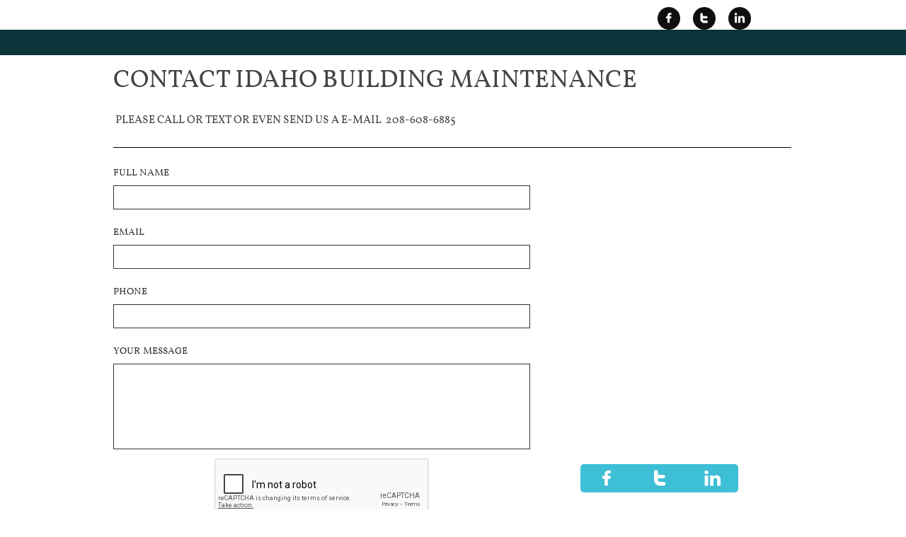

--- FILE ---
content_type: text/html; charset=utf-8
request_url: https://www.google.com/recaptcha/api2/anchor?ar=1&k=6LeCLkUUAAAAABEGEwlYoLyKNxIztJfM2okdeb2V&co=aHR0cHM6Ly9pYm1zZXJ2aWNlcy5uZXQ6NDQz&hl=en&v=PoyoqOPhxBO7pBk68S4YbpHZ&size=normal&anchor-ms=20000&execute-ms=30000&cb=e4w60p1djhty
body_size: 49473
content:
<!DOCTYPE HTML><html dir="ltr" lang="en"><head><meta http-equiv="Content-Type" content="text/html; charset=UTF-8">
<meta http-equiv="X-UA-Compatible" content="IE=edge">
<title>reCAPTCHA</title>
<style type="text/css">
/* cyrillic-ext */
@font-face {
  font-family: 'Roboto';
  font-style: normal;
  font-weight: 400;
  font-stretch: 100%;
  src: url(//fonts.gstatic.com/s/roboto/v48/KFO7CnqEu92Fr1ME7kSn66aGLdTylUAMa3GUBHMdazTgWw.woff2) format('woff2');
  unicode-range: U+0460-052F, U+1C80-1C8A, U+20B4, U+2DE0-2DFF, U+A640-A69F, U+FE2E-FE2F;
}
/* cyrillic */
@font-face {
  font-family: 'Roboto';
  font-style: normal;
  font-weight: 400;
  font-stretch: 100%;
  src: url(//fonts.gstatic.com/s/roboto/v48/KFO7CnqEu92Fr1ME7kSn66aGLdTylUAMa3iUBHMdazTgWw.woff2) format('woff2');
  unicode-range: U+0301, U+0400-045F, U+0490-0491, U+04B0-04B1, U+2116;
}
/* greek-ext */
@font-face {
  font-family: 'Roboto';
  font-style: normal;
  font-weight: 400;
  font-stretch: 100%;
  src: url(//fonts.gstatic.com/s/roboto/v48/KFO7CnqEu92Fr1ME7kSn66aGLdTylUAMa3CUBHMdazTgWw.woff2) format('woff2');
  unicode-range: U+1F00-1FFF;
}
/* greek */
@font-face {
  font-family: 'Roboto';
  font-style: normal;
  font-weight: 400;
  font-stretch: 100%;
  src: url(//fonts.gstatic.com/s/roboto/v48/KFO7CnqEu92Fr1ME7kSn66aGLdTylUAMa3-UBHMdazTgWw.woff2) format('woff2');
  unicode-range: U+0370-0377, U+037A-037F, U+0384-038A, U+038C, U+038E-03A1, U+03A3-03FF;
}
/* math */
@font-face {
  font-family: 'Roboto';
  font-style: normal;
  font-weight: 400;
  font-stretch: 100%;
  src: url(//fonts.gstatic.com/s/roboto/v48/KFO7CnqEu92Fr1ME7kSn66aGLdTylUAMawCUBHMdazTgWw.woff2) format('woff2');
  unicode-range: U+0302-0303, U+0305, U+0307-0308, U+0310, U+0312, U+0315, U+031A, U+0326-0327, U+032C, U+032F-0330, U+0332-0333, U+0338, U+033A, U+0346, U+034D, U+0391-03A1, U+03A3-03A9, U+03B1-03C9, U+03D1, U+03D5-03D6, U+03F0-03F1, U+03F4-03F5, U+2016-2017, U+2034-2038, U+203C, U+2040, U+2043, U+2047, U+2050, U+2057, U+205F, U+2070-2071, U+2074-208E, U+2090-209C, U+20D0-20DC, U+20E1, U+20E5-20EF, U+2100-2112, U+2114-2115, U+2117-2121, U+2123-214F, U+2190, U+2192, U+2194-21AE, U+21B0-21E5, U+21F1-21F2, U+21F4-2211, U+2213-2214, U+2216-22FF, U+2308-230B, U+2310, U+2319, U+231C-2321, U+2336-237A, U+237C, U+2395, U+239B-23B7, U+23D0, U+23DC-23E1, U+2474-2475, U+25AF, U+25B3, U+25B7, U+25BD, U+25C1, U+25CA, U+25CC, U+25FB, U+266D-266F, U+27C0-27FF, U+2900-2AFF, U+2B0E-2B11, U+2B30-2B4C, U+2BFE, U+3030, U+FF5B, U+FF5D, U+1D400-1D7FF, U+1EE00-1EEFF;
}
/* symbols */
@font-face {
  font-family: 'Roboto';
  font-style: normal;
  font-weight: 400;
  font-stretch: 100%;
  src: url(//fonts.gstatic.com/s/roboto/v48/KFO7CnqEu92Fr1ME7kSn66aGLdTylUAMaxKUBHMdazTgWw.woff2) format('woff2');
  unicode-range: U+0001-000C, U+000E-001F, U+007F-009F, U+20DD-20E0, U+20E2-20E4, U+2150-218F, U+2190, U+2192, U+2194-2199, U+21AF, U+21E6-21F0, U+21F3, U+2218-2219, U+2299, U+22C4-22C6, U+2300-243F, U+2440-244A, U+2460-24FF, U+25A0-27BF, U+2800-28FF, U+2921-2922, U+2981, U+29BF, U+29EB, U+2B00-2BFF, U+4DC0-4DFF, U+FFF9-FFFB, U+10140-1018E, U+10190-1019C, U+101A0, U+101D0-101FD, U+102E0-102FB, U+10E60-10E7E, U+1D2C0-1D2D3, U+1D2E0-1D37F, U+1F000-1F0FF, U+1F100-1F1AD, U+1F1E6-1F1FF, U+1F30D-1F30F, U+1F315, U+1F31C, U+1F31E, U+1F320-1F32C, U+1F336, U+1F378, U+1F37D, U+1F382, U+1F393-1F39F, U+1F3A7-1F3A8, U+1F3AC-1F3AF, U+1F3C2, U+1F3C4-1F3C6, U+1F3CA-1F3CE, U+1F3D4-1F3E0, U+1F3ED, U+1F3F1-1F3F3, U+1F3F5-1F3F7, U+1F408, U+1F415, U+1F41F, U+1F426, U+1F43F, U+1F441-1F442, U+1F444, U+1F446-1F449, U+1F44C-1F44E, U+1F453, U+1F46A, U+1F47D, U+1F4A3, U+1F4B0, U+1F4B3, U+1F4B9, U+1F4BB, U+1F4BF, U+1F4C8-1F4CB, U+1F4D6, U+1F4DA, U+1F4DF, U+1F4E3-1F4E6, U+1F4EA-1F4ED, U+1F4F7, U+1F4F9-1F4FB, U+1F4FD-1F4FE, U+1F503, U+1F507-1F50B, U+1F50D, U+1F512-1F513, U+1F53E-1F54A, U+1F54F-1F5FA, U+1F610, U+1F650-1F67F, U+1F687, U+1F68D, U+1F691, U+1F694, U+1F698, U+1F6AD, U+1F6B2, U+1F6B9-1F6BA, U+1F6BC, U+1F6C6-1F6CF, U+1F6D3-1F6D7, U+1F6E0-1F6EA, U+1F6F0-1F6F3, U+1F6F7-1F6FC, U+1F700-1F7FF, U+1F800-1F80B, U+1F810-1F847, U+1F850-1F859, U+1F860-1F887, U+1F890-1F8AD, U+1F8B0-1F8BB, U+1F8C0-1F8C1, U+1F900-1F90B, U+1F93B, U+1F946, U+1F984, U+1F996, U+1F9E9, U+1FA00-1FA6F, U+1FA70-1FA7C, U+1FA80-1FA89, U+1FA8F-1FAC6, U+1FACE-1FADC, U+1FADF-1FAE9, U+1FAF0-1FAF8, U+1FB00-1FBFF;
}
/* vietnamese */
@font-face {
  font-family: 'Roboto';
  font-style: normal;
  font-weight: 400;
  font-stretch: 100%;
  src: url(//fonts.gstatic.com/s/roboto/v48/KFO7CnqEu92Fr1ME7kSn66aGLdTylUAMa3OUBHMdazTgWw.woff2) format('woff2');
  unicode-range: U+0102-0103, U+0110-0111, U+0128-0129, U+0168-0169, U+01A0-01A1, U+01AF-01B0, U+0300-0301, U+0303-0304, U+0308-0309, U+0323, U+0329, U+1EA0-1EF9, U+20AB;
}
/* latin-ext */
@font-face {
  font-family: 'Roboto';
  font-style: normal;
  font-weight: 400;
  font-stretch: 100%;
  src: url(//fonts.gstatic.com/s/roboto/v48/KFO7CnqEu92Fr1ME7kSn66aGLdTylUAMa3KUBHMdazTgWw.woff2) format('woff2');
  unicode-range: U+0100-02BA, U+02BD-02C5, U+02C7-02CC, U+02CE-02D7, U+02DD-02FF, U+0304, U+0308, U+0329, U+1D00-1DBF, U+1E00-1E9F, U+1EF2-1EFF, U+2020, U+20A0-20AB, U+20AD-20C0, U+2113, U+2C60-2C7F, U+A720-A7FF;
}
/* latin */
@font-face {
  font-family: 'Roboto';
  font-style: normal;
  font-weight: 400;
  font-stretch: 100%;
  src: url(//fonts.gstatic.com/s/roboto/v48/KFO7CnqEu92Fr1ME7kSn66aGLdTylUAMa3yUBHMdazQ.woff2) format('woff2');
  unicode-range: U+0000-00FF, U+0131, U+0152-0153, U+02BB-02BC, U+02C6, U+02DA, U+02DC, U+0304, U+0308, U+0329, U+2000-206F, U+20AC, U+2122, U+2191, U+2193, U+2212, U+2215, U+FEFF, U+FFFD;
}
/* cyrillic-ext */
@font-face {
  font-family: 'Roboto';
  font-style: normal;
  font-weight: 500;
  font-stretch: 100%;
  src: url(//fonts.gstatic.com/s/roboto/v48/KFO7CnqEu92Fr1ME7kSn66aGLdTylUAMa3GUBHMdazTgWw.woff2) format('woff2');
  unicode-range: U+0460-052F, U+1C80-1C8A, U+20B4, U+2DE0-2DFF, U+A640-A69F, U+FE2E-FE2F;
}
/* cyrillic */
@font-face {
  font-family: 'Roboto';
  font-style: normal;
  font-weight: 500;
  font-stretch: 100%;
  src: url(//fonts.gstatic.com/s/roboto/v48/KFO7CnqEu92Fr1ME7kSn66aGLdTylUAMa3iUBHMdazTgWw.woff2) format('woff2');
  unicode-range: U+0301, U+0400-045F, U+0490-0491, U+04B0-04B1, U+2116;
}
/* greek-ext */
@font-face {
  font-family: 'Roboto';
  font-style: normal;
  font-weight: 500;
  font-stretch: 100%;
  src: url(//fonts.gstatic.com/s/roboto/v48/KFO7CnqEu92Fr1ME7kSn66aGLdTylUAMa3CUBHMdazTgWw.woff2) format('woff2');
  unicode-range: U+1F00-1FFF;
}
/* greek */
@font-face {
  font-family: 'Roboto';
  font-style: normal;
  font-weight: 500;
  font-stretch: 100%;
  src: url(//fonts.gstatic.com/s/roboto/v48/KFO7CnqEu92Fr1ME7kSn66aGLdTylUAMa3-UBHMdazTgWw.woff2) format('woff2');
  unicode-range: U+0370-0377, U+037A-037F, U+0384-038A, U+038C, U+038E-03A1, U+03A3-03FF;
}
/* math */
@font-face {
  font-family: 'Roboto';
  font-style: normal;
  font-weight: 500;
  font-stretch: 100%;
  src: url(//fonts.gstatic.com/s/roboto/v48/KFO7CnqEu92Fr1ME7kSn66aGLdTylUAMawCUBHMdazTgWw.woff2) format('woff2');
  unicode-range: U+0302-0303, U+0305, U+0307-0308, U+0310, U+0312, U+0315, U+031A, U+0326-0327, U+032C, U+032F-0330, U+0332-0333, U+0338, U+033A, U+0346, U+034D, U+0391-03A1, U+03A3-03A9, U+03B1-03C9, U+03D1, U+03D5-03D6, U+03F0-03F1, U+03F4-03F5, U+2016-2017, U+2034-2038, U+203C, U+2040, U+2043, U+2047, U+2050, U+2057, U+205F, U+2070-2071, U+2074-208E, U+2090-209C, U+20D0-20DC, U+20E1, U+20E5-20EF, U+2100-2112, U+2114-2115, U+2117-2121, U+2123-214F, U+2190, U+2192, U+2194-21AE, U+21B0-21E5, U+21F1-21F2, U+21F4-2211, U+2213-2214, U+2216-22FF, U+2308-230B, U+2310, U+2319, U+231C-2321, U+2336-237A, U+237C, U+2395, U+239B-23B7, U+23D0, U+23DC-23E1, U+2474-2475, U+25AF, U+25B3, U+25B7, U+25BD, U+25C1, U+25CA, U+25CC, U+25FB, U+266D-266F, U+27C0-27FF, U+2900-2AFF, U+2B0E-2B11, U+2B30-2B4C, U+2BFE, U+3030, U+FF5B, U+FF5D, U+1D400-1D7FF, U+1EE00-1EEFF;
}
/* symbols */
@font-face {
  font-family: 'Roboto';
  font-style: normal;
  font-weight: 500;
  font-stretch: 100%;
  src: url(//fonts.gstatic.com/s/roboto/v48/KFO7CnqEu92Fr1ME7kSn66aGLdTylUAMaxKUBHMdazTgWw.woff2) format('woff2');
  unicode-range: U+0001-000C, U+000E-001F, U+007F-009F, U+20DD-20E0, U+20E2-20E4, U+2150-218F, U+2190, U+2192, U+2194-2199, U+21AF, U+21E6-21F0, U+21F3, U+2218-2219, U+2299, U+22C4-22C6, U+2300-243F, U+2440-244A, U+2460-24FF, U+25A0-27BF, U+2800-28FF, U+2921-2922, U+2981, U+29BF, U+29EB, U+2B00-2BFF, U+4DC0-4DFF, U+FFF9-FFFB, U+10140-1018E, U+10190-1019C, U+101A0, U+101D0-101FD, U+102E0-102FB, U+10E60-10E7E, U+1D2C0-1D2D3, U+1D2E0-1D37F, U+1F000-1F0FF, U+1F100-1F1AD, U+1F1E6-1F1FF, U+1F30D-1F30F, U+1F315, U+1F31C, U+1F31E, U+1F320-1F32C, U+1F336, U+1F378, U+1F37D, U+1F382, U+1F393-1F39F, U+1F3A7-1F3A8, U+1F3AC-1F3AF, U+1F3C2, U+1F3C4-1F3C6, U+1F3CA-1F3CE, U+1F3D4-1F3E0, U+1F3ED, U+1F3F1-1F3F3, U+1F3F5-1F3F7, U+1F408, U+1F415, U+1F41F, U+1F426, U+1F43F, U+1F441-1F442, U+1F444, U+1F446-1F449, U+1F44C-1F44E, U+1F453, U+1F46A, U+1F47D, U+1F4A3, U+1F4B0, U+1F4B3, U+1F4B9, U+1F4BB, U+1F4BF, U+1F4C8-1F4CB, U+1F4D6, U+1F4DA, U+1F4DF, U+1F4E3-1F4E6, U+1F4EA-1F4ED, U+1F4F7, U+1F4F9-1F4FB, U+1F4FD-1F4FE, U+1F503, U+1F507-1F50B, U+1F50D, U+1F512-1F513, U+1F53E-1F54A, U+1F54F-1F5FA, U+1F610, U+1F650-1F67F, U+1F687, U+1F68D, U+1F691, U+1F694, U+1F698, U+1F6AD, U+1F6B2, U+1F6B9-1F6BA, U+1F6BC, U+1F6C6-1F6CF, U+1F6D3-1F6D7, U+1F6E0-1F6EA, U+1F6F0-1F6F3, U+1F6F7-1F6FC, U+1F700-1F7FF, U+1F800-1F80B, U+1F810-1F847, U+1F850-1F859, U+1F860-1F887, U+1F890-1F8AD, U+1F8B0-1F8BB, U+1F8C0-1F8C1, U+1F900-1F90B, U+1F93B, U+1F946, U+1F984, U+1F996, U+1F9E9, U+1FA00-1FA6F, U+1FA70-1FA7C, U+1FA80-1FA89, U+1FA8F-1FAC6, U+1FACE-1FADC, U+1FADF-1FAE9, U+1FAF0-1FAF8, U+1FB00-1FBFF;
}
/* vietnamese */
@font-face {
  font-family: 'Roboto';
  font-style: normal;
  font-weight: 500;
  font-stretch: 100%;
  src: url(//fonts.gstatic.com/s/roboto/v48/KFO7CnqEu92Fr1ME7kSn66aGLdTylUAMa3OUBHMdazTgWw.woff2) format('woff2');
  unicode-range: U+0102-0103, U+0110-0111, U+0128-0129, U+0168-0169, U+01A0-01A1, U+01AF-01B0, U+0300-0301, U+0303-0304, U+0308-0309, U+0323, U+0329, U+1EA0-1EF9, U+20AB;
}
/* latin-ext */
@font-face {
  font-family: 'Roboto';
  font-style: normal;
  font-weight: 500;
  font-stretch: 100%;
  src: url(//fonts.gstatic.com/s/roboto/v48/KFO7CnqEu92Fr1ME7kSn66aGLdTylUAMa3KUBHMdazTgWw.woff2) format('woff2');
  unicode-range: U+0100-02BA, U+02BD-02C5, U+02C7-02CC, U+02CE-02D7, U+02DD-02FF, U+0304, U+0308, U+0329, U+1D00-1DBF, U+1E00-1E9F, U+1EF2-1EFF, U+2020, U+20A0-20AB, U+20AD-20C0, U+2113, U+2C60-2C7F, U+A720-A7FF;
}
/* latin */
@font-face {
  font-family: 'Roboto';
  font-style: normal;
  font-weight: 500;
  font-stretch: 100%;
  src: url(//fonts.gstatic.com/s/roboto/v48/KFO7CnqEu92Fr1ME7kSn66aGLdTylUAMa3yUBHMdazQ.woff2) format('woff2');
  unicode-range: U+0000-00FF, U+0131, U+0152-0153, U+02BB-02BC, U+02C6, U+02DA, U+02DC, U+0304, U+0308, U+0329, U+2000-206F, U+20AC, U+2122, U+2191, U+2193, U+2212, U+2215, U+FEFF, U+FFFD;
}
/* cyrillic-ext */
@font-face {
  font-family: 'Roboto';
  font-style: normal;
  font-weight: 900;
  font-stretch: 100%;
  src: url(//fonts.gstatic.com/s/roboto/v48/KFO7CnqEu92Fr1ME7kSn66aGLdTylUAMa3GUBHMdazTgWw.woff2) format('woff2');
  unicode-range: U+0460-052F, U+1C80-1C8A, U+20B4, U+2DE0-2DFF, U+A640-A69F, U+FE2E-FE2F;
}
/* cyrillic */
@font-face {
  font-family: 'Roboto';
  font-style: normal;
  font-weight: 900;
  font-stretch: 100%;
  src: url(//fonts.gstatic.com/s/roboto/v48/KFO7CnqEu92Fr1ME7kSn66aGLdTylUAMa3iUBHMdazTgWw.woff2) format('woff2');
  unicode-range: U+0301, U+0400-045F, U+0490-0491, U+04B0-04B1, U+2116;
}
/* greek-ext */
@font-face {
  font-family: 'Roboto';
  font-style: normal;
  font-weight: 900;
  font-stretch: 100%;
  src: url(//fonts.gstatic.com/s/roboto/v48/KFO7CnqEu92Fr1ME7kSn66aGLdTylUAMa3CUBHMdazTgWw.woff2) format('woff2');
  unicode-range: U+1F00-1FFF;
}
/* greek */
@font-face {
  font-family: 'Roboto';
  font-style: normal;
  font-weight: 900;
  font-stretch: 100%;
  src: url(//fonts.gstatic.com/s/roboto/v48/KFO7CnqEu92Fr1ME7kSn66aGLdTylUAMa3-UBHMdazTgWw.woff2) format('woff2');
  unicode-range: U+0370-0377, U+037A-037F, U+0384-038A, U+038C, U+038E-03A1, U+03A3-03FF;
}
/* math */
@font-face {
  font-family: 'Roboto';
  font-style: normal;
  font-weight: 900;
  font-stretch: 100%;
  src: url(//fonts.gstatic.com/s/roboto/v48/KFO7CnqEu92Fr1ME7kSn66aGLdTylUAMawCUBHMdazTgWw.woff2) format('woff2');
  unicode-range: U+0302-0303, U+0305, U+0307-0308, U+0310, U+0312, U+0315, U+031A, U+0326-0327, U+032C, U+032F-0330, U+0332-0333, U+0338, U+033A, U+0346, U+034D, U+0391-03A1, U+03A3-03A9, U+03B1-03C9, U+03D1, U+03D5-03D6, U+03F0-03F1, U+03F4-03F5, U+2016-2017, U+2034-2038, U+203C, U+2040, U+2043, U+2047, U+2050, U+2057, U+205F, U+2070-2071, U+2074-208E, U+2090-209C, U+20D0-20DC, U+20E1, U+20E5-20EF, U+2100-2112, U+2114-2115, U+2117-2121, U+2123-214F, U+2190, U+2192, U+2194-21AE, U+21B0-21E5, U+21F1-21F2, U+21F4-2211, U+2213-2214, U+2216-22FF, U+2308-230B, U+2310, U+2319, U+231C-2321, U+2336-237A, U+237C, U+2395, U+239B-23B7, U+23D0, U+23DC-23E1, U+2474-2475, U+25AF, U+25B3, U+25B7, U+25BD, U+25C1, U+25CA, U+25CC, U+25FB, U+266D-266F, U+27C0-27FF, U+2900-2AFF, U+2B0E-2B11, U+2B30-2B4C, U+2BFE, U+3030, U+FF5B, U+FF5D, U+1D400-1D7FF, U+1EE00-1EEFF;
}
/* symbols */
@font-face {
  font-family: 'Roboto';
  font-style: normal;
  font-weight: 900;
  font-stretch: 100%;
  src: url(//fonts.gstatic.com/s/roboto/v48/KFO7CnqEu92Fr1ME7kSn66aGLdTylUAMaxKUBHMdazTgWw.woff2) format('woff2');
  unicode-range: U+0001-000C, U+000E-001F, U+007F-009F, U+20DD-20E0, U+20E2-20E4, U+2150-218F, U+2190, U+2192, U+2194-2199, U+21AF, U+21E6-21F0, U+21F3, U+2218-2219, U+2299, U+22C4-22C6, U+2300-243F, U+2440-244A, U+2460-24FF, U+25A0-27BF, U+2800-28FF, U+2921-2922, U+2981, U+29BF, U+29EB, U+2B00-2BFF, U+4DC0-4DFF, U+FFF9-FFFB, U+10140-1018E, U+10190-1019C, U+101A0, U+101D0-101FD, U+102E0-102FB, U+10E60-10E7E, U+1D2C0-1D2D3, U+1D2E0-1D37F, U+1F000-1F0FF, U+1F100-1F1AD, U+1F1E6-1F1FF, U+1F30D-1F30F, U+1F315, U+1F31C, U+1F31E, U+1F320-1F32C, U+1F336, U+1F378, U+1F37D, U+1F382, U+1F393-1F39F, U+1F3A7-1F3A8, U+1F3AC-1F3AF, U+1F3C2, U+1F3C4-1F3C6, U+1F3CA-1F3CE, U+1F3D4-1F3E0, U+1F3ED, U+1F3F1-1F3F3, U+1F3F5-1F3F7, U+1F408, U+1F415, U+1F41F, U+1F426, U+1F43F, U+1F441-1F442, U+1F444, U+1F446-1F449, U+1F44C-1F44E, U+1F453, U+1F46A, U+1F47D, U+1F4A3, U+1F4B0, U+1F4B3, U+1F4B9, U+1F4BB, U+1F4BF, U+1F4C8-1F4CB, U+1F4D6, U+1F4DA, U+1F4DF, U+1F4E3-1F4E6, U+1F4EA-1F4ED, U+1F4F7, U+1F4F9-1F4FB, U+1F4FD-1F4FE, U+1F503, U+1F507-1F50B, U+1F50D, U+1F512-1F513, U+1F53E-1F54A, U+1F54F-1F5FA, U+1F610, U+1F650-1F67F, U+1F687, U+1F68D, U+1F691, U+1F694, U+1F698, U+1F6AD, U+1F6B2, U+1F6B9-1F6BA, U+1F6BC, U+1F6C6-1F6CF, U+1F6D3-1F6D7, U+1F6E0-1F6EA, U+1F6F0-1F6F3, U+1F6F7-1F6FC, U+1F700-1F7FF, U+1F800-1F80B, U+1F810-1F847, U+1F850-1F859, U+1F860-1F887, U+1F890-1F8AD, U+1F8B0-1F8BB, U+1F8C0-1F8C1, U+1F900-1F90B, U+1F93B, U+1F946, U+1F984, U+1F996, U+1F9E9, U+1FA00-1FA6F, U+1FA70-1FA7C, U+1FA80-1FA89, U+1FA8F-1FAC6, U+1FACE-1FADC, U+1FADF-1FAE9, U+1FAF0-1FAF8, U+1FB00-1FBFF;
}
/* vietnamese */
@font-face {
  font-family: 'Roboto';
  font-style: normal;
  font-weight: 900;
  font-stretch: 100%;
  src: url(//fonts.gstatic.com/s/roboto/v48/KFO7CnqEu92Fr1ME7kSn66aGLdTylUAMa3OUBHMdazTgWw.woff2) format('woff2');
  unicode-range: U+0102-0103, U+0110-0111, U+0128-0129, U+0168-0169, U+01A0-01A1, U+01AF-01B0, U+0300-0301, U+0303-0304, U+0308-0309, U+0323, U+0329, U+1EA0-1EF9, U+20AB;
}
/* latin-ext */
@font-face {
  font-family: 'Roboto';
  font-style: normal;
  font-weight: 900;
  font-stretch: 100%;
  src: url(//fonts.gstatic.com/s/roboto/v48/KFO7CnqEu92Fr1ME7kSn66aGLdTylUAMa3KUBHMdazTgWw.woff2) format('woff2');
  unicode-range: U+0100-02BA, U+02BD-02C5, U+02C7-02CC, U+02CE-02D7, U+02DD-02FF, U+0304, U+0308, U+0329, U+1D00-1DBF, U+1E00-1E9F, U+1EF2-1EFF, U+2020, U+20A0-20AB, U+20AD-20C0, U+2113, U+2C60-2C7F, U+A720-A7FF;
}
/* latin */
@font-face {
  font-family: 'Roboto';
  font-style: normal;
  font-weight: 900;
  font-stretch: 100%;
  src: url(//fonts.gstatic.com/s/roboto/v48/KFO7CnqEu92Fr1ME7kSn66aGLdTylUAMa3yUBHMdazQ.woff2) format('woff2');
  unicode-range: U+0000-00FF, U+0131, U+0152-0153, U+02BB-02BC, U+02C6, U+02DA, U+02DC, U+0304, U+0308, U+0329, U+2000-206F, U+20AC, U+2122, U+2191, U+2193, U+2212, U+2215, U+FEFF, U+FFFD;
}

</style>
<link rel="stylesheet" type="text/css" href="https://www.gstatic.com/recaptcha/releases/PoyoqOPhxBO7pBk68S4YbpHZ/styles__ltr.css">
<script nonce="Lj3Rg-NWn4UjrYdOs03QcA" type="text/javascript">window['__recaptcha_api'] = 'https://www.google.com/recaptcha/api2/';</script>
<script type="text/javascript" src="https://www.gstatic.com/recaptcha/releases/PoyoqOPhxBO7pBk68S4YbpHZ/recaptcha__en.js" nonce="Lj3Rg-NWn4UjrYdOs03QcA">
      
    </script></head>
<body><div id="rc-anchor-alert" class="rc-anchor-alert"></div>
<input type="hidden" id="recaptcha-token" value="[base64]">
<script type="text/javascript" nonce="Lj3Rg-NWn4UjrYdOs03QcA">
      recaptcha.anchor.Main.init("[\x22ainput\x22,[\x22bgdata\x22,\x22\x22,\[base64]/[base64]/[base64]/[base64]/[base64]/[base64]/[base64]/[base64]/[base64]/[base64]\\u003d\x22,\[base64]\\u003d\\u003d\x22,\x22w5V/Nh1DwpnDq07DjMOEZcOfw5k1wpdaIcOobsOOwpYtw5wkdh/[base64]/[base64]/Cn8OWwpIqwpwFdnlPY8Krw5o/[base64]/w4TDsDtyw73CoAY9YBHCuz8eeMK5w5LDsF9rOcOyb0ApPsO5Picmw4LCg8KPDCXDi8O/wrXDhAAuwo7DvMOjw44Fw6zDt8O/O8OPHhpgwozCuwLDlkM6wpHCqw9swrHDl8KEeVkYKMOkHBVXeXvDpMK/ccKhwpnDnsO1TEMjwo9BOsKQWMOpGMORCcOvLcOXwqzDiMOkEnfCqwU+w4zCksKgcMKJw71NwpvDicORHxBXZMOMw53Cn8OzaggbeMOMwqUiwpbDonLCqcOKwo9hecKhWsOwJcK1wrzChMOzdnhQw6whw7EdwpnDimLCqsKzJsOVwrTDvgw9woNbwphjwolUwpfDn1/CpWfCp11Mw4rCm8Onwr/[base64]/DqcKcLsKiwrIIwrXCsFTCksKXw77DgRTCmcK+WEYXw6/DpD01VARVSz9vWgoLw5TDpXVdP8OPecKtFTwRTsKbw7/DnFZqLVXCpi9oaFcNDVbDjHbDjDjCjFTCmcK5GMOVXMKDJcKTC8OEZFo+GDdeesKYOnIsw4bCk8OhX8KGwqtYw78Sw7fDvcOGwpwdwpPDuDbCtMOKC8OmwrBxEBETIxnCpzImLSPDhULCnUUMwpkxwp/[base64]/Cl8KCRMKVw7nCqQtwwoTCmsOqwolrOWjDmMOyYMOrwrDCiC/DrAInwrlxwrkcw708FQPCk2oTwqHCrMKPZsKhGW7Cm8KXwqUzw7rDnCtLw6wmPQ7CnEXCpSV+wqsawrY6w6h7dnDCtcKzw68wZEtgdX4HYVBFc8OVOSQsw4JOw5/[base64]/CosK/SAfCicOowqbDicOROWYxDFY5w5tFwp5Lw6R0wrx+InbCoFPDuwbCmE4NW8O5Aw4FwqMTw4XDjQ7CocOewr5GZ8Kddw7DtjXCocKCdHzCjUXCtTMPa8O5cEQMSnjDl8Odw6w0wqMdRsOcw6XCtF/Dm8OEw4wnwo/[base64]/wq7DlsOVRxUbw4RKeMO1wpPCr8Oiwrcuw58lw4DCgsK0RMOqJXo5M8Orwo0pwoXCn8KdZMO0wpfDtxfDqMKUQMKMfMKmw71TwoXDiTpUw67DnsKIw7nDj0PDrMOBQ8KxREVVORUzSBt/w6EsYcKrCsK5w4rCgcKaw4XDjRXDgsKICULCrlTClcOSwr5NSAkSwr4nw64dw6XDp8Ofw7nDpcKNX8O5LGQUw54lwpR2wqY3w5/DgsOdczTCkMKvW2XCkxzDrBnCm8O5wobCv8Odc8KNVcKcw6ctNMOGB8K0w5ALUFXDtyDDvcO6w4nDonogIsK1w6g0S189Xztrw5PCjlLDoEQLNlbDhwXCg8Kiw6HDhcOUw5DCn0hrw4HDpG/[base64]/c05Dw4tnw6fDsMK9LsKSW8OMfB/Dm8KyZDzCu8KSFnU6PMOHw57DvXvDqUARAsKlYG3CvsKpWB8UacOZw5/DtMOlMFA6wofDmwHDl8K2wpjCjMOZw5E/wq/CiCUnw7Rxwp1uw4YYZynCrcKTw7kxwrlxHkAKw6snNsORwr7DgCFfCcOwV8KJFMK3w6/Di8OHFMKyMMKPw77ClCfDlHHCtSPCrsKcwozCqcK3GmPDrBlCfMOBw6/CplZeLkMjOFRgOMKnwoF9ADY9KHZlw4EIw5o0wrVXQMOxw6spA8OZwq8Ewp7DhcOYNVsLJwTCt3pPwqLDr8OVbko9w7lvccOiwpfDvnXDvWYPw6MTT8OgXMOWfRzDsxbCicO9wp7ClMOGTxcAB2lOw4FHw7ohw7XCucOQeELDvMK2w4sqaCV/w5gdw7bCtsOlwqUCGcOswrDDohLDpihLHsOiwq9JIcKoMRPDgMK1w7ZRwpbCkMKFZCjDnMOBwoMLw4Y0wpjCmSgyOcKaEi03cEXCncK1KR0hw4DDlsKvEMO1w7PCrh86BcK4QcKEwqfCkmw8QXvCiSJlesKgHcKSw4dXdUHChsK9DQVBAlpJSmFONMOhYlDDhy/[base64]/CpcK3wqcyKMOJw6/[base64]/DjzrDssKIw5pZQVrCg29BHmfCg8KXX090w5rCisKuQU5oVsKgQHDDr8OSTHzDv8Kaw7F6cV9yOMO3F8KCPzxvF3jDkG3CnCUww7PDj8KTwo9VVR/CjWtdE8Kkw7TCmhrCmlDCl8KpcMKcwrQ8OMKHY25Zw4BwAsOjCxF8wr/DkVkrWEB/w7bDhm4mwoB/w40yZUAicMK5wr9Jw4FqX8KDw7YfcsK9WcKhcirDhsOSaSFnw4vCrsOpdiAqEzrCqsO0w7h8VjoRw5hNw7XDosO4KMKjw4MRwpbClALDrsOzwrzDtMO+RsOBXcOzw57DtMKCScK/c8KMwoHDqgXDjD3ChmdTLQnDpsOiwrbDiCzDrsOWwop/wrXCukgcw7jDuw0ZXMKVZzjDkW/DimfDtgbCkMKMw5sLb8KGZcOuPMKrHcO5w5jChMKJw6QZw51Rw4M7STzDnzTDgMKKYsOaw488w7nDpEnDksOHDGc9EcOiDsKaE0LCrsOlNRoNFsOVwp92MBfDh3FjwpkceMOvAykvw7/DiQzDqsOBwrM1GsKMwp3CgXwxw4NVDMO4HQbChWrDm0M4eCzCrsOAw5HDuRImRU0+McOUwroGwpNsw6zDty8fER3DiDHDncKMWQ7Cs8OqwrYGw70jwqw6wqtsUMKdakZ6KcOAw7fCgEg3wrzDt8Ksw6FGS8K7HsOzw78JwqDCrgvCvsKtw4XCmcKAwpJ7w7/CtMKRf0Rhw5DCgMKGw4kzSsOaUicGwpgobWvDl8O9w45Yf8OjdD9Kw7rCo31kbW1mWcORwpHDh2Brw4EBfMKLIMOXwo/DoWbClTLCsMOjSMOnYAHCv8KSwpnCuFIQwq5Pw7RbDsKIwpkweDzClWx7cBNCVMKFwpHCpwVZSVY3wobCpcKCdcOpwpjDrVPDvGrChsKXwoQsfRVgwrAENsKebMOFw5jDhwU8QcK1w4B5d8Kiw7LDuCvDrlvCvXY8YMO+w7U8w49XwpB/LUfClcOgTVsCFMKCVHMowqMUE3TCkMKfwqofcMKTw4A4wprDnMKbw4c1w5jDtz3ChcKpwqYcw4rDmcKowosfwpofA8ONNMKjRGNewoPDgcK+w7zDk3DCgRY3wo/Ci1QiAsKHGEAawowYwpsMTjfDgjcHw7UYwpbDl8Kxw5zDgipzE8OswqzCh8KaKMK9EcO7w6lLwp3CiMKTOsOTa8K+N8KBTg7DqBEOw5vCocK1w7TCn2fDnsOYw7EyFW7DhC5Bw49PO0HCuSXCusOzXgQodsKONsKHwqHDlUF4wq/CmzjDul3DmcOUwphxL1jCssKycxhswowbwrspw7/CscKVVxhCwpzCpcO2w5pNVizDmMO/wo3CqwJWwpbDicKKE0dKUcO7S8Kzw7nDumnDk8OJwrrCq8OBPsOaQcKdLMO5w5vDrWHCuWkewrvCikpsAWNpwpgMcXIrwozCqVPDkcKMHcOIMcO4cMOIwo3CscKNe8K1woTCnMOSesOBw4jDnMKZBRrDjQ3DgV/DjRhaaAs8wqrDnC/[base64]/[base64]/ChS00D8OQVcOvw7/CpBNww7x0wowlKMOEwoXCkTLDhcKWG8O5TcK9wpPDj3HDhA1awo7CtMOrw4ApwotHw5vCisOrTi7DgxpTPkfCjhLDnVLCiy8VKybCjcODMhp7w5fCtFvDmcKMIMK5STRtccKeGMKSw7/[base64]/[base64]/[base64]/wpDCv8KPb8KBJcOnWTXCpcKkw7LDpcKfw6hewqgVOwTCmCvDlDVdw5DDkkMMLm7Dv3dnSwEew63DlcO1w41aw4nDj8OCGcOGBMKcA8KME2J9wqjDpjnCtj/DuQrCrmfCusKtPMKRR0sfXhNmJ8KHw5Vnw705W8K/wqzCr3c4BDsTw5zClQUqTDHCoXNhwqjCnhIhDsK6b8K0wp7DgEpmwqcxw6nCssKEwp3ChRcMwoIRw4F7wp7DpTh8w5EHKQgYwqoYFcOMw6jDh3Y/w4Q6LsOzwqXCpsOTwpzCsGFCTF4jDRzDkcKDWSrDvyJlYsKiIsOHwosBw4XDrsOyImdcRsK4UcOhacOWwpg6wp/Dv8OoPsKIM8OQw7tvQhRBw5w7wqlpJjELDQzDtMKGWBPDj8KowrTDrh3DlsKKw5bDhxMuCD4Dw5LCrsOKA3lFw7dJODx+HRnDlgQlwozCtMKqL0MmG1Apw7jCryDCtR/DicK8woLDvQxgw5h2woxAB8KwwpfDtnA6wrl3OD1vw7ALIcOlCifDoCIXw4kcw6bCgAg5Pzlmw4kAFsOyQkpZA8OKa8KrPEVww4/Dg8K9wq9aKkbCsxnCnhXDpFlBTTLClyHCnsK4PcOOwrI7Yh05w7cQEgDCtSd5XyEzJxpwXzsIw71rwoxkw5EXBsKnV8OtdFjDtAlUNRnCssO2wpHDo8O0wrN7U8OZGEHCk1zDg1dYwo9XRcOrUy1rw5UiwrbDnMOHwqx6X3Q6w5EWQm3Dr8K3fxtjZFtJUk1/ZyhswrNWwrLCrwQdw6sQwpAGw7Zdw4sVw5lnwqokw43CsxPClyNgw4zDqHtINTISfkAdwpw+bEkhCFrCoMOowrzCkkDDqj/[base64]/CmMOyw7hywo7CryHDn18vA0fDpMK7MBgCw5o/w7BlNjHDmxDDpcK3w4Eiw7PDh2MXw7FswqBEJGTCmcK1wo4NwpgYwpBkw5JBw45DwqYUdyMNwoHCoSPDlsKDwpzCvXkLNcKTw77DtsKCClI3MzzCucKVYW3DkcOkbcO+woDCjDNbA8KUwpYnXcOmw7x5YcKHB8Off0Bxw6/[base64]/DisKgJMKYaMOcRcOcS8K7PsKlw77CicKrRsOHZ3FJwpTCsMO7NsO8XcO3aB/DrxvCk8ONwrjDrcORHwJWw5DDsMOzw6NXwoXCg8OHwo7DjMOEf3XDqhbDt2nDuwHCtsKWETPDmnEhT8O5w4Y8G8O8bsO7w7gnw5fDr3XDlD0aw4LCncO4w7AUCcKuHWwWf8ONAEfCmz3Dh8O+cy8cTcOZRj8Zw7lDe3fDtFEWEFXCv8OXw7FeS2LCpU/Chk7DgRU4w7MKw6TDlMKZwp/DrsKhw6TDp2TCgcKkXkXCp8O1OMKywoknE8OQaMOow4MIw4p4KRHDphrDr1InaMKUOWjCnQnDgnYdUAdzw6Bcw7VEwoQhwqPDoWvDtcKMw6oQI8KOI1vDliIJwqTDlcORXWBdMcO8G8OAGEzDtsKvNAcyw5EYZsOfX8Kyfg4/DsOpw5bDinR5wrY7wo7DlGTCozfDlSYES3jCv8OqwpXDs8KOdGfCkcO0aARpQHQ5wonDk8KgP8KuMDrCu8OkBlVIdzshw4k7d8KowrDCp8OAwqNFVcO5Mkw0worCpwdobMK/wo7Ckwp6YR8/w73DqMKDO8ObwqrCuA1ZAMKyQRbDj2jCp1wmw5AxN8OcRsO3w4HCkDfDh0s3C8O5wrJJPsO/[base64]/PMKTw5cDw7h+QMK6MQgVwonCkQVsPAQZw7rClcK7BxTDlcOXwo7DhsKfw5U3LwVTwprCh8Ktw5kAIcKLw5PDqsKbNsKFw73Cg8K/wovClGgpFsKSw4hew7RyM8K5wovCu8OWKSDCv8OrUmfCpsKVDDzCr8OlwrTDvFDDnTPClsOlwrtfw6/[base64]/CtTtKEMOPacK8QsKUD8OEw5hbEcKtYRU9wp1COsOdw5HDhktfBl9kX2EQw7LDosKbw4A4VcODHhFJaBh+IcOuJ0kBGztsVjpJw45qRcOBw6g2wr/Dr8OSwrpMQC5RMMKVw4hjwq/DhMOrQsO6dcOKw4zClsK3L046wrXCksKgAMKYRsKKwrLCvMOEw6hjYyg/VsOUeA5sHQYsw7nCnsKMb1dHVX5EesKMwrp2w4Vaw4cIw78pw4zCt2A+VsO4w45aB8O0wpnCmlEQw53DuivCt8KqVBzCgsO1SzcFw5dew5daw6AAXMO3XcOKIVPCgcOGFcK4cwc3fcK6woMZw4wGMcOPQVwbwoPCt0YyAcK/Ag7DiAjDgsKNw7TCu1VoTsK/N8KACAjDhcOMHGLCkcKVUWbCpcKNW2vDrsKgPxnCiiHDgyPDowbCjlXCsx5ywpjCtsOhFsKnw6pnwqJbwrTCmsKRCVdfAAd5wqfCl8Kzw7w5w5XCoFzDhkIjHhjDmcKtUhLCpMKgGhLCqMKDRXPDtwzDmMOwGxvCuw/Dh8KHwqdVKsKIAVBiw4pswpXChsKow7FoHiAOw5TDiMK7DsOuwrzDrMOvw4ZZwrAaMwIZAw/Dn8O7TGfDgMObwpfCiH3CgxzCpsKtE8K8w49DwqDCrlBweygWw7PDqSvDq8Ktw7HCrkACwqs1w7xKcMOCwrbDq8OQK8K5wpU6w5tsw4MDaVFhACfCgU/[base64]/Dr8ODw4tdwoDDgzzDt8O/woQOETQSNxELwoHCpcKsQ8O7d8KREwnChR7CiMKJw4MKwpskNsOyTkluw6bCj8KYTXdEbH3CisKXJljDmk5HPsOVNMK4UjQLwr/DicOAwpfDpQEmRsOyw6XCgMKTwrEAwo43w7pxwq/CkMOWZMOJZ8Kyw5Ubw51uKcOvdGNqwo/[base64]/ISQiw7/DlVZqaw/CpcKmwpLCmMOcw4rDpMKxw6/DusOCwphRdXDCiMKKcVF5EcOGw7A5wr7DgMOpw6fCuFPCjsKAw6/CpcKJwpBdb8K9NSzDtMKDecOxcMO+wq3Cog8Pwo58wqUGbsOAFz3Dh8K5w4jCnlvCuMOgwpjCs8KtV1QawpPCpcKzwrXCi1FEw6hAL8KSw4sFGcO4wohawoNfaF5bTF/DjB1aZEJpw5Vhwr/[base64]/w4cSw6XCpMKDKsKTw7TDs0ZhWS58VsKQcyDDu8Kqw6fDusKiVS3CosOOAkDCmsKILHzDnjxKwobDti4+woXCqAQFAkrDg8OYVGQeYi9+wqLDtUFSEho9wpwSaMOVwrYtd8KhwpwQw68YXMOZwqLCo3YRwoXCsTXCpsOqaU/DmMKVQMKYX8Kxwo7DtsKKCFpXw5rDjFsoAMKVw61UTzfDvE0nw68VYFETw4LDm2MAwqjDncKcV8KEwojCuQfCvVUYw5jDtQJ8RThCBEzDiyMhGsOTeifDr8O/wooLPC5qwrVawos8M3jDu8KKaX1tN2EAworCr8KvISvCtCfDjGUCesO1dMKwwrEcwovCtsOkwoDCvsO1w4cGH8KPwpBdKMOew5/[base64]/w6vCmMKgwpjCt8KEwqROYwfCmMK9wrJANMOMw7rDrBbDocO6woHDtkZvUcONwo4nU8KDwo3CvidpPXnDhmUIw5HDpcKRw5whW2zCshB0w5fCnHIbCGbDv2tHTMOwwoFLH8OcSiZDwojCh8KSw73CnsO/w5/DpS/DpMOHwpbCglXDvMO+w7bCiMK9w4RwLRTDsMKlw4TDksOvAhJkB2/DmcOYw5cYd8Otf8Onw7BYeMKjw5thwqnCuMOlw7fDusKBwovCrXbDlC/[base64]/[base64]/d8KLwp7DlzYLSsOsWMKCwrvCoMK/[base64]/[base64]/w73CtVtTw445RQLCicOfA8OPwqbCrDo3wq4aJDTDlDfCugwNEcO/[base64]/VcKgSX7Cuy8xw4HCucKvBcOKwpbDjT/CtFbDi2nDkkTCl8OPw6bDt8KCw64yw6TDq2/DjMK0Dg53w6dfw5/CocOywp3CrMKBwoN6wq/CrcKpB0nDoFHCs1glCMO/ccKHE34gblXDt1Fkw6AjwrLCqkAIwqVswolKK07DtsKNwrvDiMOubMOsDsO3c1/DrVbCh0fCv8KtD3vCgcKAJxAYwofCk2rCjMKnwr/DpzzDiAwawqt4ZMOPbEsRw58tIQ7Ch8K5w71Bw6g0OAXCq0JqwrAGwpjDp2/DhMO1w54MNkPDsSjDucO/[base64]/VMKbC8KdHG3DrsOZwoPDn8OSwpvDlsKjIiLCvzBqwrZzaMKzHsOMShnCrjkkZz4wwq/CsWsrVwBNVcKCIMKAwogXwp1UYMKAIh3Dk1nCusKVERfDlyFmG8OZw4LCrWvDi8KYw6RhXCDCgsOpworDnHUEw5vDqnzDsMOowo/CtgvDvHbDkcKGw51RJ8OXAsKZw6Z4W3bCukwARsOZwpgOwrnDo1XDlEnDocO+wpHDt0nCrcOhw6zDmcKWa15lEcKlwrbCmMOoDk7DiWjDvcK5YmLCk8KRTcOjwqfDglbDv8OXwrfClyJ8w4IBw4HCqMOIw6/Ctk13VC/DinbDocKvOMKoGxNPGBQ3bsKQwphRwrfCiS4Ww69/woVRN1l4w7hzJgbCnkHDnB1hw6oPw77CvsKATcK8EiQVwrnCq8O6DgN/wr4Lw7hrWgfDkMOEw4c6HMO5wovDrARfO8Onwp7DvFd9woF0F8Ovf3HCqlzCu8ONw5R/w7HCrMKcwonClMKQUFzDqMK+wrgRNsOtw6vDs3gsw40eDUMqwpJGw5/DusOZUikmw7hmw5zDk8K6OMOdwo98w7x/C8KJwpJ9wr7DiAJ0HjRTwoQRw5/DsMKZwpfCk2Irw7ZRw6DCu0PCu8Ogw4YFYcOOED7Cj2wMLHbDhcOLPMKNw6RgGErCiwYIeMOjw63CrsKvw7fCrMKVwo3CosOwAD7Cl8KhUcKAwoLCpxhbD8O8w4nCp8Kvw7zDoR/Ch8O2TjdQesKYFsKlSQNBccOlAifCrsKkSCQxw6MnWmB9w4XCpcO4w5/DsMOsZTNnwpIxwrMxw7TDhCwLwrw7w6TChsKRG8KBw6rCpmDCgcKDHxUpasKpw5zDmnwUQnzDqVHDr39HwqHDm8KZRjfDvRZsE8O1wqDDtHbDnMOewoJQwqJEdEsuOnhPw5XCg8KBwrxqNlnDiwfDuMOvw6rDrQ3Dt8OTIyHDv8KKO8KCU8KBwqzCuCrCjsKUw4TClD/DhMOOwpvDpcOYw7dGw50CTMOIYDHCq8KawpjCjULCvsOiw6TDvhcPPsOmw5HCiQjCrlzCkcKyDhXDmhrCiMKLR0DCmkYeZcKDwobDpwc3VC/[base64]/DlMOMw5nCp8OAwobDvGxuw6XDjcOTw7jDsR1WCcOeZBwKWR3Do27DgFvChcO3S8OcbSRNPcO/w4MIdMK6LMOqwrYPG8KJwoTDjsKmwr8FSHMnXnkhwpTDriEFHcK2IlLDi8KYFn3DoRTCsMK0w5Agw7/DqMOFwqUdd8KHw5QAwrLCpyDCisO3wpEzRcOzZSTDqsOgZiZFwoVlR3fDiMK3w7rDtMOqwqwOWsK9ImENw5oKw7BEw6PDjCYvKsO4w47DmMODw6bCh8K/w5PDsA00wp3CicODw5ZoFMKdwq1Rw5HDoFXCh8KywoDCjEEtwqEcw7jDoSzCmMOzwo5cVMOEwqHDgMODfS3CmT96w6nDpkFyKMOLwr4IHV7Dq8KfXz7Cq8O4VsKcJsOJG8KVH1/CicOewqjDjcKfw53CoxZjw6A4w5NIwq8WT8KqwrFzJXjCucOYZGTChyQfOxwSZybDmcORw67ClsO6w6TCrnHDlzs5J3XCpF9uNcK3w43DjcOPwrrDp8OuC8OSXjTDucKTwo0cw65NF8OiXsOlH8O4wqFrG1J5VcKEBsOlwqPDhDZOPlTCpcOLBB0zfMK/[base64]/JzXDnMOjUsOQaMOow6PDrx0UeMKJAEPDu8KWYMOcwoFowrt8wodlHMK7wpl3WcKdTDlnwrZKwr/DnxjDi00SCnfDlUfDki51w4Q6wovCrUQ6w53DhcO3wqMGBXzCsGrCvcO+CSTDj8KqwpVON8KfwpDCnScXw5FPwqHCicOtwo0bw7JHf1/Cuil9w5ZYw6vCicOQJk3DnF0AO0nDucObwpIxwr3Csh3DhcKtw53DkcKaY3Zvwq9Mw5MLM8OEa8KWw6DCoMOPwrvCkcKSw4gtdWTCmmNNN0xawrpiGMKwwqZdwoRAw5jCo8KmQMKaHzrCtyfDnEbCrMKqfHw9wo3CocODbVXCoWE1wpzCjcKJw5/[base64]/CucOXwod/wpYKw7dxasOvwo3Dly5FwqAHQHVSwrB+wrlNGcKMb8OYw7PCmMODw7QOw4nCrcO3wqjDmsKEV3PDkgbDoVQfezZgJhnCp8OtUMKGZ8KYLsOzM8OJScKtMcK3w7rDngYXZMK0QEccw5LCtxjCisO3wp/CmhHDrworw6xnwpPCnGkiwoPCtsKfwozDrG3DvWXDuSDCuk4ew5fCtlsRE8KPfSvDssOGKcKow5XClR44R8KKE2DCuD3Clkwaw49Qwr/[base64]/Dox7CgETDtMO1w5rChMORHcOpwq/Dn1AowqgywqFLwpdrQcO0w4ZCJWluFS3DlmfCq8OxwqLChRDDrsKzBQzDksKRw4PChMOnwoXCuMK/[base64]/[base64]/[base64]/QsKFw6cHOAHDnzckPTgHRirCi8KZw6PCk1jCgMKww6skw6gxwogpK8OJwpEiw4AZw6PCjVNYIcKjwr8aw5V+wq3Cg0k+HSLCqcOUdXAIwoLClMOTw5jCj1/DusODaEI/Y1YwwoF/wqzDoAnDjGomwr4xdUjCisOPb8OSS8KMwobDhcKvw5vCkiPDkkoXw5nDpMOKwq1VSsKmLRLCp8OhDFTDkBlrw5lfwpQpHiDCm3Vdw6XCscKUw786w7kCwovCrllJacKcwpxzw5p4w7c4chrDl13DjiYdw6HCvMKpwr7Ch3QNwoByag7DkQnDqcKTf8Ouwr/DuDDCs8OhwrcxwrAjw45sKXLDvk0nJMKRw4YbE2PCpcKzwrFHwqkqN8KjbMO8DCxSwrRgw6ZXw6wrw6lDw6cTwoHDnMKrDcOKcMOWw5FjacKFf8KGwq47wofDg8OSw5TDgW7DtMK/QQIGbsKYwrrDtMO4asO4wpzCkC8qw48ow4cYwoXDtkvDs8KVNsOIAcOjQMOLJcKYN8O8w5fDsS7DlMKiwp/[base64]/[base64]/Cs8KCw7xTLMOGJAvDscKlwqrDgsOOwqrCqgrCmnE0SgMHw6nDtMO4OsKZalJ/C8O/w7Zcw7rCvsONwozDscK5wqPCjMKVUwTCvwRcwpVww5fChMK2ZBDCsAZfwqoqwpjDqMOHw43Cml4EworCgzsZwrtIJXHDosKLw73CpcO6AGRJeExjwojCnsO6Gm/Dul1xw4nCpSpsw7/DtsOHSmPCqzvCslPCriDCqcKqYcKSwpheBMKDb8OTw4MaasKAwqhoP8K4w6lfYlbDkcKSPsOvwo10wpRLTMKYwoHDq8KtwoPChsOjBytzUAFbwrQ2R0/[base64]/wrNkwr/[base64]/[base64]/[base64]/[base64]/[base64]/wo8AwonChH4JFyrDqFkgLnzDmi4bw5IFVx3DpMKOwr3CrS4Lw7F9w5HChMKYwqnCiCLCtcOiwpJcw6DCn8OpO8K9IhhTw5k1OsKsJMKSQCBZScK7wpbCiRDDhU4Iw7tBMcKOw7PDt8KBw6oYTMK0w4zCj1/[base64]/[base64]/CqcO0QUHCk0jCpwVnw6/CuwEbfcOgN8KRwprClkFowr3DtETDp0TCinnDkXbCgTfDjcKxwpQFCMKJZiHCqy3CvsOifMOiXGbDn2XCoGDCrHTCgMOnBBJrwqxQw5DDosKmw4nDpGPCu8OIwrHCjsOwYhTCuzfDqsO2IMKlLsOtWMKydcKow63DtMOGwo1LemXCqiTCvsOgS8KCwrzCnMOzGl5/fsOjw6FjKQ0ewoRBMk3Co8OtF8OMwowYKcO8w5Ezwo/Cj8KPw5vDq8KOwo7CtcORF0nCqRd8wqPDph3DqmDCpMOjWsOrw6BffcKKwpRpLcOaw5ZqVEYiw65SwoXCq8Kqw4HDtcO7YAEpDsOhwrnCu2vClcOadMK3wpvDhcOCw5nCtxzDqcOmwpxnIsOUB1koZcOqMFDDi1EiccOcNMKhwqg/P8O/wqXCtxc0EHgGw5UtwpTDk8OQw4/Ct8KTYzhiUcKjw68jwoXCqFlYfcKFwrjCkMO8BxNRF8O/wplfwo3CisKbKEHCrVrCucK+w7dvwqzDgMKDR8KuPxjDgMOnE0/DicOAwrHCp8K+w6pEw5vCh8KpRMK0U8KhRFLDuMO6aMKYwoUEayp6w5zDgMOwLkUcH8O9w442wprDpcO/BcOlw40fw54HRGVKw5paw5A9dDlEw6hxw43Cl8K6w5/[base64]/Dh8O3w6fDksOGQG3Cv8K2YsKdwq0LwobCkcKwRRvCtVNASMKhwprCvgjCsUBzS3DCs8OLQWLDo1/[base64]/w4gFdSHDmjRTwpsEw7Vuwr/Dr3DDqMOKwpPDk07DoG4Ywo/[base64]/CscOnLMOlw47CqyXDvHfCgyEmCsOZw7DCr39KWHnClsKDDMKFw5hzw5tnw7HDgcOTOlhEKDxTasKDA8Oze8OxTcOhegtNNC9SwqMNBcKuQ8ONMMKiwrfDr8K3w48ywq/Dow8gw4drw6vDl8K/O8KRDlBhwqPCqwBfY3V4PQQAw4lTScOqw4/[base64]/[base64]/[base64]/Ct2MkAQrCmsKtw53DpSnDpsK5w4nCjhpnw4dHecOALip4V8OrfMOUw7DCpTLCmFMGKHTDhsKmI3x/[base64]/[base64]/Di8KUPsOcEsOEBsKNw6jCjmDDlMO3w45hw5g1wpzCsSbCpiY4DMOow4TCvsKQw5dPTsO9w6LClcKxMTPDgUHDtD7DtVYKamfCm8OAwoN3LnzDpg4paW5/w5U1w67DsicoMMOBwrtkY8KzZyJyw4EiN8K1w69ew6xmBF4dacO2wqUYfEfDu8KnTsK6w7glQcOBwrwAVkTDqkLDlTvDoAnDu0d/w64zY8KLwp42w6Ahd0jCv8KKVMKwwqfDiwTCj15cwqzDmUTDhQ3CrMK/w5fDsiw6Vi7Dh8OzwoIjwrdCVcOBKUrCu8OewrHCsTxRGVXDvMK7w4BNAgHCisOKwodMwqvDr8OTf1loRMK6w5tMwrzDlMOjA8KKw6TCusK2w71EUFE4wp3CjQbCu8KawrDCj8KmNsKUwoXClzd4w7DCp2ASwrfCr3MXwoMowq/Dvn0bwp84w7PCjsOsXRHDiVnDhwHCkgYWw5bCj1bCpDTCr1vCpcKdw47CoAgZfMKYwpnDqlRgwpDDqiPDuxvCpMK+X8KvQlvDkcOow6/[base64]/Du8OMfcKaGWfDry/DgTfCokvDsMOkw7vDm8OUw5LDjS1APHM0RMK5w4rCiBRWwodsPhTDkhfDksOQwovCkDHDu1/Cl8KIw4PDusKvw7LDkjgOQsK/FMKlEy/DnijDo2HCl8OBSCzCqjxJwqwNw5nCo8KpOVRewqM2w53CumXDiHvDpBTDvMOHexHCnmwxIRkiw6p4w4XCvsOqfE9Tw4M2Sm8lZ1swESLDgMKjwovDtlzDi2FVFTtcwrfDi0nDkh7CjsKbJUbCtsKLWAPCrMK4BjEZJWh1VHRTZxXCoDl/woltwpdVOMOoV8K6wprDkQsRKsOGajjCgcK8w4nDhcOtwpDDmcKqw5jDuQHCrsKsLsKsw7Vvw6/DnTDDpkfDvQ0ww7NaEsOLTULCn8Oyw7p2AMK8PlPDoxYAw6nCtsOid8Kuw591GMODw6dVbsKfw4cEJ8K/Y8Opei5MwrbDgivCssOINsKhw6jCpMKlwpo2w4XClzLDnMOlw5LChwXDvsO3woc0w47DsjsEw4BuHyfDjsKEwqbDvDQwf8OMeMKFFEZ0K0rDr8Kbw4LCj8OvwoF/wqnChsOSQjBrw7/CkUDDn8Kbw7AJTMK5w5LDnMOYMC7Dk8OZbinCimZ7wpnDun5Zw69/w4lxw6x+w5vDocOnMsKbw5J/cDgtWMO7w6JNwog/[base64]/[base64]/Dk8KIw4FzI33DvsOuMsOLdMKAw6/Ch8OvAxvDpT4tF8KxZcKDwqbCpn8iAj07TcOFQsO+WcKkwqY1wo/CqsKOcgfCvMKzw5hUwpJOwqnCqG5MwqgvIT9vw5TCvnI4fzkFw6DCgncYfw3Dk8OgUgTDpsO7wpQbw6sRI8OgdCUaQsOUGAR1w5Ejw6Inw6/DisO1wrwMNzpDwoJ0LsOUwrHCgmdsfhROw4w7EmvDssK2woJFwrYjwqDDu8KUwqI7w4lbwprDr8Odw4zCkkfCoMKATD42GGdLw5VWwpBeAMOFw7TDjAYxNBTChcKpwoJtwqI3QcKyw6JdI3DCgF1YwoItwqPCvSzDnS1pw43DvUfCvD/CuMKBw4shLSUNw7J+acKnccKaw53Cu0HCvTfCmDHDjcKsw7bDnMKRWsOACMO/w6xDwrECG1ZxeMOiP8KDwokeRwo/KXQMOcKgH3QnDi7CgMOQwpoGwo1ZEB/DusKZSsORVsO9wrrDksKSHAkyw6vCqCp3wpJbUcKjUMKvw53CvXzCscOKeMKlwrcYdCDDpMOaw4RYw4gGw4LClMObQcKZSy5NYMKcw6jCpsOTwoMFMMO5w7XClMKlZlZYL8Kew7sdwqINYcO/w7IgwpYzQ8Oow70CwoFDIMOewocfw5bDrwjDmQPCtsKPw4IHwr3ClQTCkFQ0YcOqw65IwqXCiMK0w7/[base64]/[base64]/[base64]\x22],null,[\x22conf\x22,null,\x226LeCLkUUAAAAABEGEwlYoLyKNxIztJfM2okdeb2V\x22,0,null,null,null,0,[21,125,63,73,95,87,41,43,42,83,102,105,109,121],[1017145,652],0,null,null,null,null,0,null,0,1,700,1,null,0,\[base64]/76lBhmnigkZhAoZnOKMAhk\\u003d\x22,0,0,null,null,1,null,0,1,null,null,null,0],\x22https://ibmservices.net:443\x22,null,[1,1,1],null,null,null,0,3600,[\x22https://www.google.com/intl/en/policies/privacy/\x22,\x22https://www.google.com/intl/en/policies/terms/\x22],\x22RPCWKvtD+VJNqSNLQpfKugppMt1JaM8ttVdqSv+5aPs\\u003d\x22,0,0,null,1,1768788120766,0,0,[141,20,111],null,[89,20,212,229],\x22RC-IaX6WHvL1gnyHA\x22,null,null,null,null,null,\x220dAFcWeA76R7odt114sYdL0yp3hz9VDrO5f4qHanyVd51jOPuZxwW_UJQmDegCUw8rxWWsBbkG0BRgJljK1e1_ghfYUFrNzKeZ3w\x22,1768870920782]");
    </script></body></html>